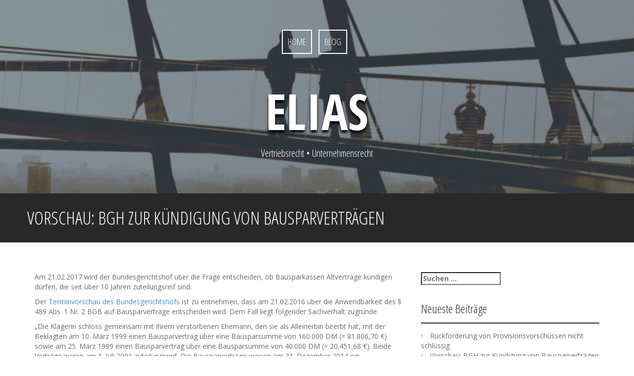

--- FILE ---
content_type: text/html; charset=UTF-8
request_url: https://www.ra-elias.de/vorschau-bgh-zur-kuendigung-von-bausparvertraegen/
body_size: 9342
content:
<!DOCTYPE html>
<html lang="de">
<head>
<meta charset="UTF-8">
<meta name="viewport" content="width=device-width, initial-scale=1">
<link rel="profile" href="http://gmpg.org/xfn/11">
<link rel="pingback" href="https://www.ra-elias.de/xmlrpc.php">

<title>Vorschau: BGH zur Kündigung von Bausparverträgen &#8211; Elias</title>
<meta name='robots' content='max-image-preview:large' />
<link rel='dns-prefetch' href='//fonts.googleapis.com' />
<link rel='dns-prefetch' href='//s.w.org' />
<link rel="alternate" type="application/rss+xml" title="Elias &raquo; Feed" href="https://www.ra-elias.de/feed/" />
<link rel="alternate" type="application/rss+xml" title="Elias &raquo; Kommentar-Feed" href="https://www.ra-elias.de/comments/feed/" />
<link rel="alternate" type="application/rss+xml" title="Elias &raquo; Vorschau: BGH zur Kündigung von Bausparverträgen-Kommentar-Feed" href="https://www.ra-elias.de/vorschau-bgh-zur-kuendigung-von-bausparvertraegen/feed/" />
<script type="text/javascript">
window._wpemojiSettings = {"baseUrl":"https:\/\/s.w.org\/images\/core\/emoji\/13.1.0\/72x72\/","ext":".png","svgUrl":"https:\/\/s.w.org\/images\/core\/emoji\/13.1.0\/svg\/","svgExt":".svg","source":{"concatemoji":"https:\/\/www.ra-elias.de\/wp-includes\/js\/wp-emoji-release.min.js?ver=5.9.12"}};
/*! This file is auto-generated */
!function(e,a,t){var n,r,o,i=a.createElement("canvas"),p=i.getContext&&i.getContext("2d");function s(e,t){var a=String.fromCharCode;p.clearRect(0,0,i.width,i.height),p.fillText(a.apply(this,e),0,0);e=i.toDataURL();return p.clearRect(0,0,i.width,i.height),p.fillText(a.apply(this,t),0,0),e===i.toDataURL()}function c(e){var t=a.createElement("script");t.src=e,t.defer=t.type="text/javascript",a.getElementsByTagName("head")[0].appendChild(t)}for(o=Array("flag","emoji"),t.supports={everything:!0,everythingExceptFlag:!0},r=0;r<o.length;r++)t.supports[o[r]]=function(e){if(!p||!p.fillText)return!1;switch(p.textBaseline="top",p.font="600 32px Arial",e){case"flag":return s([127987,65039,8205,9895,65039],[127987,65039,8203,9895,65039])?!1:!s([55356,56826,55356,56819],[55356,56826,8203,55356,56819])&&!s([55356,57332,56128,56423,56128,56418,56128,56421,56128,56430,56128,56423,56128,56447],[55356,57332,8203,56128,56423,8203,56128,56418,8203,56128,56421,8203,56128,56430,8203,56128,56423,8203,56128,56447]);case"emoji":return!s([10084,65039,8205,55357,56613],[10084,65039,8203,55357,56613])}return!1}(o[r]),t.supports.everything=t.supports.everything&&t.supports[o[r]],"flag"!==o[r]&&(t.supports.everythingExceptFlag=t.supports.everythingExceptFlag&&t.supports[o[r]]);t.supports.everythingExceptFlag=t.supports.everythingExceptFlag&&!t.supports.flag,t.DOMReady=!1,t.readyCallback=function(){t.DOMReady=!0},t.supports.everything||(n=function(){t.readyCallback()},a.addEventListener?(a.addEventListener("DOMContentLoaded",n,!1),e.addEventListener("load",n,!1)):(e.attachEvent("onload",n),a.attachEvent("onreadystatechange",function(){"complete"===a.readyState&&t.readyCallback()})),(n=t.source||{}).concatemoji?c(n.concatemoji):n.wpemoji&&n.twemoji&&(c(n.twemoji),c(n.wpemoji)))}(window,document,window._wpemojiSettings);
</script>
<style type="text/css">
img.wp-smiley,
img.emoji {
	display: inline !important;
	border: none !important;
	box-shadow: none !important;
	height: 1em !important;
	width: 1em !important;
	margin: 0 0.07em !important;
	vertical-align: -0.1em !important;
	background: none !important;
	padding: 0 !important;
}
</style>
	<link rel='stylesheet' id='wp-block-library-css'  href='https://www.ra-elias.de/wp-includes/css/dist/block-library/style.min.css?ver=5.9.12' type='text/css' media='all' />
<style id='global-styles-inline-css' type='text/css'>
body{--wp--preset--color--black: #000000;--wp--preset--color--cyan-bluish-gray: #abb8c3;--wp--preset--color--white: #ffffff;--wp--preset--color--pale-pink: #f78da7;--wp--preset--color--vivid-red: #cf2e2e;--wp--preset--color--luminous-vivid-orange: #ff6900;--wp--preset--color--luminous-vivid-amber: #fcb900;--wp--preset--color--light-green-cyan: #7bdcb5;--wp--preset--color--vivid-green-cyan: #00d084;--wp--preset--color--pale-cyan-blue: #8ed1fc;--wp--preset--color--vivid-cyan-blue: #0693e3;--wp--preset--color--vivid-purple: #9b51e0;--wp--preset--gradient--vivid-cyan-blue-to-vivid-purple: linear-gradient(135deg,rgba(6,147,227,1) 0%,rgb(155,81,224) 100%);--wp--preset--gradient--light-green-cyan-to-vivid-green-cyan: linear-gradient(135deg,rgb(122,220,180) 0%,rgb(0,208,130) 100%);--wp--preset--gradient--luminous-vivid-amber-to-luminous-vivid-orange: linear-gradient(135deg,rgba(252,185,0,1) 0%,rgba(255,105,0,1) 100%);--wp--preset--gradient--luminous-vivid-orange-to-vivid-red: linear-gradient(135deg,rgba(255,105,0,1) 0%,rgb(207,46,46) 100%);--wp--preset--gradient--very-light-gray-to-cyan-bluish-gray: linear-gradient(135deg,rgb(238,238,238) 0%,rgb(169,184,195) 100%);--wp--preset--gradient--cool-to-warm-spectrum: linear-gradient(135deg,rgb(74,234,220) 0%,rgb(151,120,209) 20%,rgb(207,42,186) 40%,rgb(238,44,130) 60%,rgb(251,105,98) 80%,rgb(254,248,76) 100%);--wp--preset--gradient--blush-light-purple: linear-gradient(135deg,rgb(255,206,236) 0%,rgb(152,150,240) 100%);--wp--preset--gradient--blush-bordeaux: linear-gradient(135deg,rgb(254,205,165) 0%,rgb(254,45,45) 50%,rgb(107,0,62) 100%);--wp--preset--gradient--luminous-dusk: linear-gradient(135deg,rgb(255,203,112) 0%,rgb(199,81,192) 50%,rgb(65,88,208) 100%);--wp--preset--gradient--pale-ocean: linear-gradient(135deg,rgb(255,245,203) 0%,rgb(182,227,212) 50%,rgb(51,167,181) 100%);--wp--preset--gradient--electric-grass: linear-gradient(135deg,rgb(202,248,128) 0%,rgb(113,206,126) 100%);--wp--preset--gradient--midnight: linear-gradient(135deg,rgb(2,3,129) 0%,rgb(40,116,252) 100%);--wp--preset--duotone--dark-grayscale: url('#wp-duotone-dark-grayscale');--wp--preset--duotone--grayscale: url('#wp-duotone-grayscale');--wp--preset--duotone--purple-yellow: url('#wp-duotone-purple-yellow');--wp--preset--duotone--blue-red: url('#wp-duotone-blue-red');--wp--preset--duotone--midnight: url('#wp-duotone-midnight');--wp--preset--duotone--magenta-yellow: url('#wp-duotone-magenta-yellow');--wp--preset--duotone--purple-green: url('#wp-duotone-purple-green');--wp--preset--duotone--blue-orange: url('#wp-duotone-blue-orange');--wp--preset--font-size--small: 13px;--wp--preset--font-size--medium: 20px;--wp--preset--font-size--large: 36px;--wp--preset--font-size--x-large: 42px;}.has-black-color{color: var(--wp--preset--color--black) !important;}.has-cyan-bluish-gray-color{color: var(--wp--preset--color--cyan-bluish-gray) !important;}.has-white-color{color: var(--wp--preset--color--white) !important;}.has-pale-pink-color{color: var(--wp--preset--color--pale-pink) !important;}.has-vivid-red-color{color: var(--wp--preset--color--vivid-red) !important;}.has-luminous-vivid-orange-color{color: var(--wp--preset--color--luminous-vivid-orange) !important;}.has-luminous-vivid-amber-color{color: var(--wp--preset--color--luminous-vivid-amber) !important;}.has-light-green-cyan-color{color: var(--wp--preset--color--light-green-cyan) !important;}.has-vivid-green-cyan-color{color: var(--wp--preset--color--vivid-green-cyan) !important;}.has-pale-cyan-blue-color{color: var(--wp--preset--color--pale-cyan-blue) !important;}.has-vivid-cyan-blue-color{color: var(--wp--preset--color--vivid-cyan-blue) !important;}.has-vivid-purple-color{color: var(--wp--preset--color--vivid-purple) !important;}.has-black-background-color{background-color: var(--wp--preset--color--black) !important;}.has-cyan-bluish-gray-background-color{background-color: var(--wp--preset--color--cyan-bluish-gray) !important;}.has-white-background-color{background-color: var(--wp--preset--color--white) !important;}.has-pale-pink-background-color{background-color: var(--wp--preset--color--pale-pink) !important;}.has-vivid-red-background-color{background-color: var(--wp--preset--color--vivid-red) !important;}.has-luminous-vivid-orange-background-color{background-color: var(--wp--preset--color--luminous-vivid-orange) !important;}.has-luminous-vivid-amber-background-color{background-color: var(--wp--preset--color--luminous-vivid-amber) !important;}.has-light-green-cyan-background-color{background-color: var(--wp--preset--color--light-green-cyan) !important;}.has-vivid-green-cyan-background-color{background-color: var(--wp--preset--color--vivid-green-cyan) !important;}.has-pale-cyan-blue-background-color{background-color: var(--wp--preset--color--pale-cyan-blue) !important;}.has-vivid-cyan-blue-background-color{background-color: var(--wp--preset--color--vivid-cyan-blue) !important;}.has-vivid-purple-background-color{background-color: var(--wp--preset--color--vivid-purple) !important;}.has-black-border-color{border-color: var(--wp--preset--color--black) !important;}.has-cyan-bluish-gray-border-color{border-color: var(--wp--preset--color--cyan-bluish-gray) !important;}.has-white-border-color{border-color: var(--wp--preset--color--white) !important;}.has-pale-pink-border-color{border-color: var(--wp--preset--color--pale-pink) !important;}.has-vivid-red-border-color{border-color: var(--wp--preset--color--vivid-red) !important;}.has-luminous-vivid-orange-border-color{border-color: var(--wp--preset--color--luminous-vivid-orange) !important;}.has-luminous-vivid-amber-border-color{border-color: var(--wp--preset--color--luminous-vivid-amber) !important;}.has-light-green-cyan-border-color{border-color: var(--wp--preset--color--light-green-cyan) !important;}.has-vivid-green-cyan-border-color{border-color: var(--wp--preset--color--vivid-green-cyan) !important;}.has-pale-cyan-blue-border-color{border-color: var(--wp--preset--color--pale-cyan-blue) !important;}.has-vivid-cyan-blue-border-color{border-color: var(--wp--preset--color--vivid-cyan-blue) !important;}.has-vivid-purple-border-color{border-color: var(--wp--preset--color--vivid-purple) !important;}.has-vivid-cyan-blue-to-vivid-purple-gradient-background{background: var(--wp--preset--gradient--vivid-cyan-blue-to-vivid-purple) !important;}.has-light-green-cyan-to-vivid-green-cyan-gradient-background{background: var(--wp--preset--gradient--light-green-cyan-to-vivid-green-cyan) !important;}.has-luminous-vivid-amber-to-luminous-vivid-orange-gradient-background{background: var(--wp--preset--gradient--luminous-vivid-amber-to-luminous-vivid-orange) !important;}.has-luminous-vivid-orange-to-vivid-red-gradient-background{background: var(--wp--preset--gradient--luminous-vivid-orange-to-vivid-red) !important;}.has-very-light-gray-to-cyan-bluish-gray-gradient-background{background: var(--wp--preset--gradient--very-light-gray-to-cyan-bluish-gray) !important;}.has-cool-to-warm-spectrum-gradient-background{background: var(--wp--preset--gradient--cool-to-warm-spectrum) !important;}.has-blush-light-purple-gradient-background{background: var(--wp--preset--gradient--blush-light-purple) !important;}.has-blush-bordeaux-gradient-background{background: var(--wp--preset--gradient--blush-bordeaux) !important;}.has-luminous-dusk-gradient-background{background: var(--wp--preset--gradient--luminous-dusk) !important;}.has-pale-ocean-gradient-background{background: var(--wp--preset--gradient--pale-ocean) !important;}.has-electric-grass-gradient-background{background: var(--wp--preset--gradient--electric-grass) !important;}.has-midnight-gradient-background{background: var(--wp--preset--gradient--midnight) !important;}.has-small-font-size{font-size: var(--wp--preset--font-size--small) !important;}.has-medium-font-size{font-size: var(--wp--preset--font-size--medium) !important;}.has-large-font-size{font-size: var(--wp--preset--font-size--large) !important;}.has-x-large-font-size{font-size: var(--wp--preset--font-size--x-large) !important;}
</style>
<link rel='stylesheet' id='contact-form-7-css'  href='https://www.ra-elias.de/wp-content/plugins/contact-form-7/includes/css/styles.css?ver=5.6.1' type='text/css' media='all' />
<link rel='stylesheet' id='quill-heading-fonts-css'  href='//fonts.googleapis.com/css?family=Open+Sans+Condensed%3A300%2C700&#038;ver=5.9.12' type='text/css' media='all' />
<link rel='stylesheet' id='quill-body-fonts-css'  href='//fonts.googleapis.com/css?family=Open+Sans%3A400italic%2C700italic%2C400%2C800%2C700&#038;ver=5.9.12' type='text/css' media='all' />
<link rel='stylesheet' id='quill-bootstrap-css'  href='https://www.ra-elias.de/wp-content/themes/quill/bootstrap/css/bootstrap.min.css?ver=1' type='text/css' media='all' />
<link rel='stylesheet' id='quill-style-css'  href='https://www.ra-elias.de/wp-content/themes/quill/style.css?ver=5.9.12' type='text/css' media='all' />
<style id='quill-style-inline-css' type='text/css'>
.services-area { background-color: ; }
.services-area .widget-title { color: ; }
.services-area .widget-title { border-color: ; }
.service-icon { border-color: ; }
.service-icon { color: ; }
.service-title { color: ; }
.service-desc { color: ; }
.employees-area { background-color: ; }
.employees-area .widget-title { color: ; }
.employees-area .widget-title { border-color: ; }
.employee-name { color: ; }
.employee-function { color: ; }
.employee-social .fa { color: ; }
.employee .read-more { color: ; }
.employee-name { background-color: ; }
.employee-function { background-color: ; }
.employee-social { background-color: ; }
.employee .read-more { background-color: ; }
.testimonials-area { background-color: ; }
.testimonials-area .widget-title { color: ; }
.testimonials-area .widget-title { border-color: ; }
.testimonial, .testimonial h4 { color: ; }
.facts-area { background-color: ; }
.facts-area .widget-title { color: ; }
.facts-area .widget-title { border-color: ; }
.fact { color: ; }
.clients-area { background-color: ; }
.clients-area .widget-title { color: ; }
.clients-area .widget-title:after { border-color: ; }
.slick-prev:before, .slick-next:before { color: ; }
.social-area { background-color: ; }
.social-area .widget-title { color: ; }
.social-area .widget-title { border-color: ; }
.social-area a:before { color: ; }
.cases-area { background-color: ; }
.cases-area .widget-title { color: ; }
.cases-area .widget-title { border-color: ; }
.cases-area .entry-title { background-color: ; }
.latest-news-area { background-color: ; }
.latest-news-area .widget-title { color: ; }
.latest-news-area .widget-title { border-color: ; }
.latest-news-area .entry-title a { color: ; }
.blog-post { color: ; }
.subscribe-area { background-color: ; }
.subscribe-area .widget-title { color: ; }
.subscribe-area .widget-title { border-color: ; }
.contact-area { background-color: ; }
.contact-area .widget-title { color: ; }
.contact-area .widget-title { border-color: ; }
.contact_info div { background-color: ; }
.about_text-area { background-color: ; }
.about_text-area .widget-title { color: ; }
.about_text-area .widget-title { border-color: ; }
.about-text { color: ; }
.site-title a { color: ; }
.site-description { color: ; }
.entry-title, .entry-title a { color: ; }
body { color: ; }
.footer-widget-area, .site-footer { background-color: ; }
.site-header { background-color: ; }

</style>
<link rel='stylesheet' id='quill-font-awesome-css'  href='https://www.ra-elias.de/wp-content/themes/quill/fonts/font-awesome.min.css?ver=5.9.12' type='text/css' media='all' />
<link rel='stylesheet' id='quill-animate-css'  href='https://www.ra-elias.de/wp-content/themes/quill/css/animate.min.css?ver=5.9.12' type='text/css' media='all' />
<script type='text/javascript' src='https://www.ra-elias.de/wp-includes/js/jquery/jquery.min.js?ver=3.6.0' id='jquery-core-js'></script>
<script type='text/javascript' src='https://www.ra-elias.de/wp-includes/js/jquery/jquery-migrate.min.js?ver=3.3.2' id='jquery-migrate-js'></script>
<script type='text/javascript' src='https://www.ra-elias.de/wp-content/themes/quill/js/scripts.js?ver=1' id='quill-scripts-js'></script>
<script type='text/javascript' src='https://www.ra-elias.de/wp-content/themes/quill/js/waypoints.min.js?ver=1' id='quill-waypoints-js'></script>
<script type='text/javascript' src='https://www.ra-elias.de/wp-content/themes/quill/js/waypoints-sticky.min.js?ver=1' id='quill-waypoints-sticky-js'></script>
<script type='text/javascript' src='https://www.ra-elias.de/wp-content/themes/quill/js/jquery.fitvids.js?ver=1' id='quill-fitvids-js'></script>
<script type='text/javascript' src='https://www.ra-elias.de/wp-content/themes/quill/js/wow.min.js?ver=1' id='quill-wow-js'></script>
<script type='text/javascript' src='https://www.ra-elias.de/wp-content/themes/quill/js/jquery.flexslider-min.js?ver=1' id='quill-flex-script-js'></script>
<script type='text/javascript' src='https://www.ra-elias.de/wp-content/themes/quill/js/slider-init.js?ver=1' id='quill-slider-init-js'></script>
<link rel="https://api.w.org/" href="https://www.ra-elias.de/wp-json/" /><link rel="alternate" type="application/json" href="https://www.ra-elias.de/wp-json/wp/v2/posts/4497" /><link rel="EditURI" type="application/rsd+xml" title="RSD" href="https://www.ra-elias.de/xmlrpc.php?rsd" />
<link rel="wlwmanifest" type="application/wlwmanifest+xml" href="https://www.ra-elias.de/wp-includes/wlwmanifest.xml" /> 
<meta name="generator" content="WordPress 5.9.12" />
<link rel="canonical" href="https://www.ra-elias.de/vorschau-bgh-zur-kuendigung-von-bausparvertraegen/" />
<link rel='shortlink' href='https://www.ra-elias.de/?p=4497' />
<link rel="alternate" type="application/json+oembed" href="https://www.ra-elias.de/wp-json/oembed/1.0/embed?url=https%3A%2F%2Fwww.ra-elias.de%2Fvorschau-bgh-zur-kuendigung-von-bausparvertraegen%2F" />
<link rel="alternate" type="text/xml+oembed" href="https://www.ra-elias.de/wp-json/oembed/1.0/embed?url=https%3A%2F%2Fwww.ra-elias.de%2Fvorschau-bgh-zur-kuendigung-von-bausparvertraegen%2F&#038;format=xml" />
<!--[if lt IE 9]>
<script src="https://www.ra-elias.de/wp-content/themes/quill/js/html5shiv.js"></script>
<![endif]-->
			<style type="text/css">
				.has-banner:after {
				    content : "";
				    display: block;
				    position: absolute;
				    top: 0;
				    left: 0;
				    background: url(https://www.ra-elias.de/wp-content/uploads/2016/05/cropped-027_27-1-1.jpg) no-repeat;
				    background-position: center top;
				    background-attachment: fixed;
				    width: 100%;
				    height: 100%;
				    opacity : 0.4;
				    z-index: -1;
				}		
			</style>
	<link rel="icon" href="https://www.ra-elias.de/wp-content/uploads/2018/10/cropped-PSEW-LOGO-32x32.jpg" sizes="32x32" />
<link rel="icon" href="https://www.ra-elias.de/wp-content/uploads/2018/10/cropped-PSEW-LOGO-192x192.jpg" sizes="192x192" />
<link rel="apple-touch-icon" href="https://www.ra-elias.de/wp-content/uploads/2018/10/cropped-PSEW-LOGO-180x180.jpg" />
<meta name="msapplication-TileImage" content="https://www.ra-elias.de/wp-content/uploads/2018/10/cropped-PSEW-LOGO-270x270.jpg" />
</head>

<body class="post-template-default single single-post postid-4497 single-format-standard">
<div id="page" class="hfeed site">
	<a class="skip-link screen-reader-text" href="#content">Skip to content</a>

								
	<header id="masthead" class="site-header  has-banner" role="banner">
					<div class="header-overlay"></div>
				<nav id="site-navigation" class="main-navigation" role="navigation">
			<button class="menu-toggle"><i class="fa fa-bars"></i></button>
			<div class="menu-short-container"><ul id="menu-short" class="menu"><li id="menu-item-4353" class="menu-item menu-item-type-post_type menu-item-object-page menu-item-home menu-item-4353"><a href="https://www.ra-elias.de/">Home</a></li>
<li id="menu-item-4354" class="menu-item menu-item-type-post_type menu-item-object-page current_page_parent menu-item-4354"><a href="https://www.ra-elias.de/blog/">Blog</a></li>
</ul></div>		</nav><!-- #site-navigation -->

		<div class="site-branding">
							<h1 class="site-title"><a href="https://www.ra-elias.de/" rel="home">Elias</a></h1>
				<h2 class="site-description">Vertriebsrecht • Unternehmensrecht</h2>
					</div>
	</header><!-- #masthead -->

				
			<div class="title-banner"><div class="container"><h1 class="entry-title">Vorschau: BGH zur Kündigung von Bausparverträgen</h1></div></div>	
	<div id="content" class="site-content clearfix container">

	<div id="primary" class="content-area">
		<main id="main" class="site-main" role="main">

		
					
<article id="post-4497" class="post-4497 post type-post status-publish format-standard hentry category-bausparkasse category-verbraucherschutz tag-anlegerschutz tag-ausserordentliche-kuendigung tag-bausparkasse tag-bundesgerichtshof tag-verbraucherschutz tag-zuteilungsreife">

	
	<div class="entry-content">
		<p class="western">Am 21.02.2017 wird der Bundesgerichtshof über die Frage entscheiden, ob Bausparkassen Altverträge kündigen dürfen, die seit über 10 Jahren zuteilungsreif sind.</p>
<p class="western">Der <a href="http://www.bundesgerichtshof.de/DE/Presse/Terminhinweise/Volltextuerbersicht/terminhinweiseVolltextuebersicht_node.html" target="_blank">Terminvorschau des Bundesgerichtshofs</a> ist zu entnehmen, dass am 21.02.2016 über die Anwendbarkeit des § 489 Abs. 1 Nr. 2 BGB auf Bausparverträge entscheiden wird. Dem Fall liegt folgender Sachverhalt zugrunde:</p>
<p class="western">„Die Klägerin schloss gemeinsam mit ihrem verstorbenen Ehemann, den sie als Alleinerbin beerbt hat, mit der Beklagten am 10. März 1999 einen Bausparvertrag über eine Bausparsumme von 160.000 DM (= 81.806,70 €) sowie am 25. März 1999 einen Bausparvertrag über eine Bausparsumme von 40.000 DM (= 20.451,68 €). Beide Verträge waren am 1. Juli 2001 zuteilungsreif. Die Bausparverträge wiesen am 31. Dezember 2014 ein Bausparguthaben in Höhe von 52.632,46 € bzw. 13.028,89 € auf. Mit Schreiben vom 12. Januar 2015 erklärte die Beklagte unter Berufung auf § 489 Abs. 1 Nr. 2 BGB* die Kündigung der beiden Bausparverträge jeweils mit Wirkung zum 24. Juli 2015.“</p>
<p class="western">Das LG Stuttgart (LG Stuttgart – Urteil vom 19.11.2015 – 6 O 76/15) hatte die gegen die Kündigung erhobenen Klage abgewiesen, das Oberlandesgericht (<a href="https://openjur.de/u/885985.html" target="_blank">OLG Stuttgart – Urteil vom 04.05.2016 – 9 U 230/15</a>) in der Berufung die Entscheidung abgeändert und der Klage stattgegeben.</p>
<p class="western">Die Entscheidung wird vielerorts mit Spannung erwartet. So zitierte die <a href="http://www.faz.net/aktuell/finanzen/meine-finanzen/sparen-und-geld-anlegen/kunden-klagen-gegen-kuendigung-von-bausparvertraegen-13932385.html" target="_blank">Frankfurter Allgemeine Zeitung am 09.12.2015</a> den Sprecher des Verbands der Privaten Bausparkassen mit der Aussage, dass es zu diesem Zeitpunkt etwa 970 Verfahren gegen die Kündigung von Bauspar-Altverträgen gebe.</p>
			</div><!-- .entry-content -->

	<footer class="entry-footer">
		<span class="posted-on"><i class="fa fa-calendar"></i> <a href="https://www.ra-elias.de/vorschau-bgh-zur-kuendigung-von-bausparvertraegen/" rel="bookmark"><time class="entry-date published updated" datetime="2017-01-04T10:35:15+01:00">4. Januar 2017</time></a></span><span class="byline"><i class="fa fa-user"></i> <span class="author vcard"><a class="url fn n" href="https://www.ra-elias.de/author/webgo-admin/">Rechtsanwalt Elias, LL.M.</a></span></span>		<span><i class="fa fa-folder"></i> <a href="https://www.ra-elias.de/category/bausparkasse/" rel="category tag">Bausparkasse</a>, <a href="https://www.ra-elias.de/category/verbraucherschutz/" rel="category tag">Verbraucherschutz</a></span><span><i class="fa fa-tag"></i> <a href="https://www.ra-elias.de/tag/anlegerschutz/" rel="tag">Anlegerschutz</a>, <a href="https://www.ra-elias.de/tag/ausserordentliche-kuendigung/" rel="tag">außerordentliche Kündigung</a>, <a href="https://www.ra-elias.de/tag/bausparkasse/" rel="tag">Bausparkasse</a>, <a href="https://www.ra-elias.de/tag/bundesgerichtshof/" rel="tag">Bundesgerichtshof</a>, <a href="https://www.ra-elias.de/tag/verbraucherschutz/" rel="tag">Verbraucherschutz</a>, <a href="https://www.ra-elias.de/tag/zuteilungsreife/" rel="tag">Zuteilungsreife</a></span><span><i class="fa fa-link"></i><a href="https://www.ra-elias.de/vorschau-bgh-zur-kuendigung-von-bausparvertraegen/" rel="bookmark"> permalink</a></span>
			</footer><!-- .entry-footer -->
</article><!-- #post-## -->
			

				<nav class="navigation post-navigation" role="navigation">
		<h1 class="screen-reader-text">Post navigation</h1>
		<div class="nav-links">
			<div class="nav-previous buttons"><a href="https://www.ra-elias.de/bearbeitungsgebuehr-fuer-unternehmensdarlehen-unwirksam/" rel="prev"><i class="fa fa-long-arrow-left"></i>&nbsp;Bearbeitungsgebühr für Unternehmensdarlehen unwirksam</a></div><div class="nav-next buttons"><a href="https://www.ra-elias.de/rueckforderung-von-provisionsvorschuessen-nicht-schluessig/" rel="next">Rückforderung von Provisionsvorschüssen nicht schlüssig&nbsp;<i class="fa fa-long-arrow-right"></i></a></div>		</div><!-- .nav-links -->
	</nav><!-- .navigation -->
	
			
		
		</main><!-- #main -->
	</div><!-- #primary -->


<div id="secondary" class="widget-area" role="complementary">
	<aside id="search-2" class="widget widget_search"><form role="search" method="get" class="search-form" action="https://www.ra-elias.de/">
				<label>
					<span class="screen-reader-text">Suche nach:</span>
					<input type="search" class="search-field" placeholder="Suchen …" value="" name="s" />
				</label>
				<input type="submit" class="search-submit" value="Suchen" />
			</form></aside>
		<aside id="recent-posts-2" class="widget widget_recent_entries">
		<h3 class="widget-title">Neueste Beiträge</h3>
		<ul>
											<li>
					<a href="https://www.ra-elias.de/rueckforderung-von-provisionsvorschuessen-nicht-schluessig/">Rückforderung von Provisionsvorschüssen nicht schlüssig</a>
									</li>
											<li>
					<a href="https://www.ra-elias.de/vorschau-bgh-zur-kuendigung-von-bausparvertraegen/" aria-current="page">Vorschau: BGH zur Kündigung von Bausparverträgen</a>
									</li>
											<li>
					<a href="https://www.ra-elias.de/bearbeitungsgebuehr-fuer-unternehmensdarlehen-unwirksam/">Bearbeitungsgebühr für Unternehmensdarlehen unwirksam</a>
									</li>
											<li>
					<a href="https://www.ra-elias.de/dvag-klage-abgewiesen-lg-darmstadt-urteil-vom-15-06-2016/">DVAG &#8211; Klage abgewiesen &#8211; LG Darmstadt, Urteil vom 15.06.2016</a>
									</li>
											<li>
					<a href="https://www.ra-elias.de/versuch/">OLG Stuttgart &#8211; Kündigung Bausparvertrag unwirksam</a>
									</li>
					</ul>

		</aside><aside id="categories-2" class="widget widget_categories"><h3 class="widget-title">Kategorien</h3>
			<ul>
					<li class="cat-item cat-item-1"><a href="https://www.ra-elias.de/category/allgemein/">Allgemein</a>
</li>
	<li class="cat-item cat-item-378"><a href="https://www.ra-elias.de/category/bausparkasse/">Bausparkasse</a>
</li>
	<li class="cat-item cat-item-6"><a href="https://www.ra-elias.de/category/blog/">Blog</a>
</li>
	<li class="cat-item cat-item-383"><a href="https://www.ra-elias.de/category/filesharing/">Filesharing</a>
</li>
	<li class="cat-item cat-item-384"><a href="https://www.ra-elias.de/category/fluggastrechte/">Fluggastrechte</a>
</li>
	<li class="cat-item cat-item-390"><a href="https://www.ra-elias.de/category/gesellschaftsrecht/">Gesellschaftsrecht</a>
</li>
	<li class="cat-item cat-item-391"><a href="https://www.ra-elias.de/category/gewerblicher-rechtsschutz/">Gewerblicher Rechtsschutz</a>
</li>
	<li class="cat-item cat-item-388"><a href="https://www.ra-elias.de/category/handelsrecht/">Handelsrecht</a>
</li>
	<li class="cat-item cat-item-377"><a href="https://www.ra-elias.de/category/verbraucherschutz/">Verbraucherschutz</a>
</li>
	<li class="cat-item cat-item-386"><a href="https://www.ra-elias.de/category/versicherungsvertreterrecht/">Versicherungsvertreterrecht</a>
</li>
	<li class="cat-item cat-item-387"><a href="https://www.ra-elias.de/category/vertriebsrecht/">Vertriebsrecht</a>
</li>
			</ul>

			</aside><aside id="archives-2" class="widget widget_archive"><h3 class="widget-title">Archiv</h3>
			<ul>
					<li><a href='https://www.ra-elias.de/2017/10/'>Oktober 2017</a></li>
	<li><a href='https://www.ra-elias.de/2017/01/'>Januar 2017</a></li>
	<li><a href='https://www.ra-elias.de/2016/07/'>Juli 2016</a></li>
	<li><a href='https://www.ra-elias.de/2016/06/'>Juni 2016</a></li>
	<li><a href='https://www.ra-elias.de/2016/04/'>April 2016</a></li>
	<li><a href='https://www.ra-elias.de/2016/03/'>März 2016</a></li>
	<li><a href='https://www.ra-elias.de/2016/02/'>Februar 2016</a></li>
	<li><a href='https://www.ra-elias.de/2016/01/'>Januar 2016</a></li>
	<li><a href='https://www.ra-elias.de/2015/12/'>Dezember 2015</a></li>
	<li><a href='https://www.ra-elias.de/2015/11/'>November 2015</a></li>
	<li><a href='https://www.ra-elias.de/2015/10/'>Oktober 2015</a></li>
	<li><a href='https://www.ra-elias.de/2015/09/'>September 2015</a></li>
	<li><a href='https://www.ra-elias.de/2015/08/'>August 2015</a></li>
			</ul>

			</aside></div><!-- #secondary -->

	</div><!-- #content -->
			
	<div id="sidebar-footer" class="footer-widget-area clearfix" role="complementary">
		<div class="container">
										<div class="sidebar-column col-md-4 col-sm-4"> <aside id="pages-2" class="widget widget_pages"><h3 class="widget-title">Rechtliches</h3>
			<ul>
				<li class="page_item page-item-4344"><a href="https://www.ra-elias.de/impressum/">Impressum</a></li>
<li class="page_item page-item-4355"><a href="https://www.ra-elias.de/datenschutzerklaerung/">Datenschutzerklärung</a></li>
			</ul>

			</aside> </div> 				<div class="sidebar-column col-md-4 col-sm-4"> <aside id="shortcodes-ultimate-2" class="widget shortcodes-ultimate"><h3 class="widget-title">Beiträge</h3><div class="textwidget">

<div class="su-posts su-posts-default-loop ">

			<h4>Beiträge nicht gefunden</h4>
	
</div>


<div class="su-posts su-posts-default-loop ">

	
		
			<div id="su-post-4375" class="su-post ">

				
				<h2 class="su-post-title"><a href="https://www.ra-elias.de/bundesverwaltungsericht-rundfunkbeitrag-rechtmaessig/">Bundesverwaltungsericht: Rundfunkbeitrag rechtmäßig</a></h2>

				<div class="su-post-meta">
					Veröffentlicht: 23. März 2016				</div>

				<div class="su-post-excerpt">
					<p>Rundfunkbeitrag – Nächste Station Bundesverfassungsgericht Am vergangenen Freitag hat das Bundesverwaltungsgericht in mehreren Verfahren die verwaltungsrechtliche Rechtmäßigkeit des sogenannten Rundfunkbeitrags bestätigt. Gegen die Erhebung des Rundfunkbetrags pro Wohnung, welche das alte System der GEZ ersetzt hat, wehren sich seit seiner Einführung eine Vielzahl der Bürger durch Verweigerung der Zahlung. Mit dieser Entscheidung ist der Rechtsweg [&hellip;]</p>
				</div>

				
			</div>

		
	
</div>
</div></aside> </div> 				<div class="sidebar-column col-md-4 col-sm-4"> <aside id="tag_cloud-2" class="widget widget_tag_cloud"><h3 class="widget-title">Schlagwörter</h3><div class="tagcloud"><a href="https://www.ra-elias.de/tag/anlegerschutz/" class="tag-cloud-link tag-link-376 tag-link-position-1" style="font-size: 16.296296296296pt;" aria-label="Anlegerschutz (5 Einträge)">Anlegerschutz</a>
<a href="https://www.ra-elias.de/tag/ausserordentliche-kuendigung/" class="tag-cloud-link tag-link-359 tag-link-position-2" style="font-size: 18.37037037037pt;" aria-label="außerordentliche Kündigung (7 Einträge)">außerordentliche Kündigung</a>
<a href="https://www.ra-elias.de/tag/bausparkasse/" class="tag-cloud-link tag-link-358 tag-link-position-3" style="font-size: 17.506172839506pt;" aria-label="Bausparkasse (6 Einträge)">Bausparkasse</a>
<a href="https://www.ra-elias.de/tag/bearbeitungsgebuehr/" class="tag-cloud-link tag-link-394 tag-link-position-4" style="font-size: 8pt;" aria-label="Bearbeitungsgebühr (1 Eintrag)">Bearbeitungsgebühr</a>
<a href="https://www.ra-elias.de/tag/bundesgerichtshof/" class="tag-cloud-link tag-link-380 tag-link-position-5" style="font-size: 17.506172839506pt;" aria-label="Bundesgerichtshof (6 Einträge)">Bundesgerichtshof</a>
<a href="https://www.ra-elias.de/tag/bundesverfassungsgericht/" class="tag-cloud-link tag-link-370 tag-link-position-6" style="font-size: 8pt;" aria-label="Bundesverfassungsgericht (1 Eintrag)">Bundesverfassungsgericht</a>
<a href="https://www.ra-elias.de/tag/bundesverwaltungsgericht/" class="tag-cloud-link tag-link-371 tag-link-position-7" style="font-size: 8pt;" aria-label="Bundesverwaltungsgericht (1 Eintrag)">Bundesverwaltungsgericht</a>
<a href="https://www.ra-elias.de/tag/darlehensvertrag/" class="tag-cloud-link tag-link-393 tag-link-position-8" style="font-size: 8pt;" aria-label="Darlehensvertrag (1 Eintrag)">Darlehensvertrag</a>
<a href="https://www.ra-elias.de/tag/darmstadt/" class="tag-cloud-link tag-link-397 tag-link-position-9" style="font-size: 8pt;" aria-label="Darmstadt (1 Eintrag)">Darmstadt</a>
<a href="https://www.ra-elias.de/tag/dvag/" class="tag-cloud-link tag-link-395 tag-link-position-10" style="font-size: 8pt;" aria-label="DVAG (1 Eintrag)">DVAG</a>
<a href="https://www.ra-elias.de/tag/filesharing/" class="tag-cloud-link tag-link-379 tag-link-position-11" style="font-size: 13.185185185185pt;" aria-label="Filesharing (3 Einträge)">Filesharing</a>
<a href="https://www.ra-elias.de/tag/fluggastrechte/" class="tag-cloud-link tag-link-385 tag-link-position-12" style="font-size: 11.111111111111pt;" aria-label="Fluggastrechte (2 Einträge)">Fluggastrechte</a>
<a href="https://www.ra-elias.de/tag/haftung/" class="tag-cloud-link tag-link-382 tag-link-position-13" style="font-size: 11.111111111111pt;" aria-label="Haftung (2 Einträge)">Haftung</a>
<a href="https://www.ra-elias.de/tag/handelsrecht/" class="tag-cloud-link tag-link-374 tag-link-position-14" style="font-size: 11.111111111111pt;" aria-label="Handelsrecht (2 Einträge)">Handelsrecht</a>
<a href="https://www.ra-elias.de/tag/handelsvertreter/" class="tag-cloud-link tag-link-353 tag-link-position-15" style="font-size: 11.111111111111pt;" aria-label="Handelsvertreter (2 Einträge)">Handelsvertreter</a>
<a href="https://www.ra-elias.de/tag/kinder/" class="tag-cloud-link tag-link-381 tag-link-position-16" style="font-size: 8pt;" aria-label="Kinder (1 Eintrag)">Kinder</a>
<a href="https://www.ra-elias.de/tag/lg-karlsruhe/" class="tag-cloud-link tag-link-362 tag-link-position-17" style="font-size: 8pt;" aria-label="LG Karlsruhe (1 Eintrag)">LG Karlsruhe</a>
<a href="https://www.ra-elias.de/tag/lg-ludwigsburg/" class="tag-cloud-link tag-link-363 tag-link-position-18" style="font-size: 8pt;" aria-label="LG Ludwigsburg (1 Eintrag)">LG Ludwigsburg</a>
<a href="https://www.ra-elias.de/tag/lg-stuttgart/" class="tag-cloud-link tag-link-361 tag-link-position-19" style="font-size: 8pt;" aria-label="LG Stuttgart (1 Eintrag)">LG Stuttgart</a>
<a href="https://www.ra-elias.de/tag/olg-frankfurt/" class="tag-cloud-link tag-link-398 tag-link-position-20" style="font-size: 8pt;" aria-label="OLG Frankfurt (1 Eintrag)">OLG Frankfurt</a>
<a href="https://www.ra-elias.de/tag/olg-frankfurt-a-m/" class="tag-cloud-link tag-link-392 tag-link-position-21" style="font-size: 8pt;" aria-label="OLG Frankfurt a.M. (1 Eintrag)">OLG Frankfurt a.M.</a>
<a href="https://www.ra-elias.de/tag/olg-stuttgart/" class="tag-cloud-link tag-link-367 tag-link-position-22" style="font-size: 8pt;" aria-label="OLG Stuttgart (1 Eintrag)">OLG Stuttgart</a>
<a href="https://www.ra-elias.de/tag/rundfunkbeitrag/" class="tag-cloud-link tag-link-368 tag-link-position-23" style="font-size: 8pt;" aria-label="Rundfunkbeitrag (1 Eintrag)">Rundfunkbeitrag</a>
<a href="https://www.ra-elias.de/tag/stornohaftung/" class="tag-cloud-link tag-link-396 tag-link-position-24" style="font-size: 8pt;" aria-label="Stornohaftung (1 Eintrag)">Stornohaftung</a>
<a href="https://www.ra-elias.de/tag/urteil/" class="tag-cloud-link tag-link-355 tag-link-position-25" style="font-size: 22pt;" aria-label="Urteil (12 Einträge)">Urteil</a>
<a href="https://www.ra-elias.de/tag/verbraucherschutz/" class="tag-cloud-link tag-link-375 tag-link-position-26" style="font-size: 22pt;" aria-label="Verbraucherschutz (12 Einträge)">Verbraucherschutz</a>
<a href="https://www.ra-elias.de/tag/verfassungsgemaess/" class="tag-cloud-link tag-link-369 tag-link-position-27" style="font-size: 8pt;" aria-label="verfassungsgemäß (1 Eintrag)">verfassungsgemäß</a>
<a href="https://www.ra-elias.de/tag/versicherungsvertreterrecht/" class="tag-cloud-link tag-link-372 tag-link-position-28" style="font-size: 11.111111111111pt;" aria-label="Versicherungsvertreterrecht (2 Einträge)">Versicherungsvertreterrecht</a>
<a href="https://www.ra-elias.de/tag/zuteilungsreife/" class="tag-cloud-link tag-link-360 tag-link-position-29" style="font-size: 17.506172839506pt;" aria-label="Zuteilungsreife (6 Einträge)">Zuteilungsreife</a></div>
</aside> </div> 		</div>	
	</div>	
	<footer id="colophon" class="site-footer" role="contentinfo">
		<div class="site-info container">
			<a href="https://wordpress.org/">Proudly powered by WordPress</a>
			<span class="sep"> | </span>
			Theme: <a href="https://athemes.com/theme/quill" rel="nofollow">Quill</a> by aThemes <a style="text-decoration: none; color: #2e2e2b;" href="https://skin.onilacare.com/%D8%A3%D9%87%D9%85-%D9%81%D9%88%D8%A7%D8%A6%D8%AF-%D8%A7%D9%84%D8%B2%D8%B9%D9%81%D8%B1%D8%A7%D9%86/">فوائد الزعفران</a> <a style="text-decoration: none; color: #2e2e2b;" href="https://skin.onilacare.com/">العناية بالبشرة</a> 

		</div><!-- .site-info -->
	</footer><!-- #colophon -->
</div><!-- #page -->

<link rel='stylesheet' id='su-shortcodes-css'  href='https://www.ra-elias.de/wp-content/plugins/shortcodes-ultimate/includes/css/shortcodes.css?ver=5.12.0' type='text/css' media='all' />
<script type='text/javascript' src='https://www.ra-elias.de/wp-includes/js/dist/vendor/regenerator-runtime.min.js?ver=0.13.9' id='regenerator-runtime-js'></script>
<script type='text/javascript' src='https://www.ra-elias.de/wp-includes/js/dist/vendor/wp-polyfill.min.js?ver=3.15.0' id='wp-polyfill-js'></script>
<script type='text/javascript' id='contact-form-7-js-extra'>
/* <![CDATA[ */
var wpcf7 = {"api":{"root":"https:\/\/www.ra-elias.de\/wp-json\/","namespace":"contact-form-7\/v1"}};
/* ]]> */
</script>
<script type='text/javascript' src='https://www.ra-elias.de/wp-content/plugins/contact-form-7/includes/js/index.js?ver=5.6.1' id='contact-form-7-js'></script>
<script type='text/javascript' src='https://www.ra-elias.de/wp-content/themes/quill/js/navigation.js?ver=20120206' id='quill-navigation-js'></script>
<script type='text/javascript' src='https://www.ra-elias.de/wp-content/themes/quill/js/skip-link-focus-fix.js?ver=20130115' id='quill-skip-link-focus-fix-js'></script>

</body>
</html>
